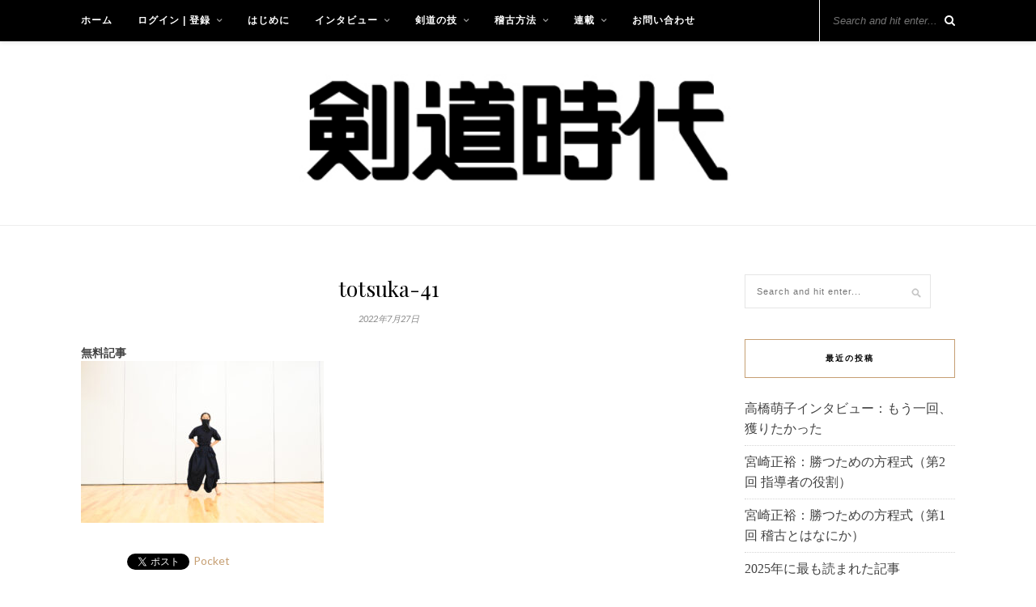

--- FILE ---
content_type: text/html; charset=UTF-8
request_url: https://kendojidai.net/totsuka-41/
body_size: 12996
content:

	<!DOCTYPE html>
<html lang="ja"
	prefix="og: https://ogp.me/ns#" >
<head>
<script async src="https://pagead2.googlesyndication.com/pagead/js/adsbygoogle.js?client=ca-pub-9620471781338992"
     crossorigin="anonymous"></script>
	<meta charset="UTF-8">
	<meta http-equiv="X-UA-Compatible" content="IE=edge">
	<meta name="viewport" content="width=device-width, initial-scale=1">

	<link rel="profile" href="https://gmpg.org/xfn/11" />
	
	<link rel="alternate" type="application/rss+xml" title="剣道時代インターナショナル RSS Feed" href="https://kendojidai.net/feed/" />
	<link rel="alternate" type="application/atom+xml" title="剣道時代インターナショナル Atom Feed" href="https://kendojidai.net/feed/atom/" />
	<link rel="pingback" href="https://kendojidai.net/xmlrpc.php" />
	
	<title>totsuka-41 | 剣道時代インターナショナル</title>
	<style>img:is([sizes="auto" i], [sizes^="auto," i]) { contain-intrinsic-size: 3000px 1500px }</style>
	
		<!-- All in One SEO 4.0.18 -->
		<meta property="og:site_name" content="剣道時代" />
		<meta property="og:type" content="article" />
		<meta property="og:title" content="totsuka-41 | 剣道時代インターナショナル" />
		<meta property="article:published_time" content="2022-07-26T17:01:33Z" />
		<meta property="article:modified_time" content="2022-07-26T17:01:33Z" />
		<meta property="twitter:card" content="summary_large_image" />
		<meta property="twitter:domain" content="kendojidai.net" />
		<meta property="twitter:title" content="totsuka-41 | 剣道時代インターナショナル" />
		<script type="application/ld+json" class="aioseo-schema">
			{"@context":"https:\/\/schema.org","@graph":[{"@type":"WebSite","@id":"https:\/\/kendojidai.net\/#website","url":"https:\/\/kendojidai.net\/","name":"\u5263\u9053\u6642\u4ee3\u30a4\u30f3\u30bf\u30fc\u30ca\u30b7\u30e7\u30ca\u30eb","description":"\u5263\u9053\u5c02\u9580\u8a8c\u306e\u30d1\u30a4\u30aa\u30cb\u30a2","publisher":{"@id":"https:\/\/kendojidai.net\/#organization"}},{"@type":"Organization","@id":"https:\/\/kendojidai.net\/#organization","name":"\u5263\u9053\u6642\u4ee3\u30a4\u30f3\u30bf\u30fc\u30ca\u30b7\u30e7\u30ca\u30eb","url":"https:\/\/kendojidai.net\/"},{"@type":"BreadcrumbList","@id":"https:\/\/kendojidai.net\/totsuka-41\/#breadcrumblist","itemListElement":[{"@type":"ListItem","@id":"https:\/\/kendojidai.net\/#listItem","position":"1","item":{"@id":"https:\/\/kendojidai.net\/#item","name":"\u30db\u30fc\u30e0","description":"\u5263\u9053\u6642\u4ee3\u306f1974\u5e74\uff08\u662d\u548c49\u5e74\uff09\u306b\u5275\u520a\u3057\u305f\u65e5\u672c\u306e\u5263\u9053\u5c02\u9580\u96d1\u8a8c\u3067\u3059\u3002 \u56fd\u5185\u5916\u306e\u5263\u9053\u611b\u597d\u5bb6\u306b\u5411\u3051\u3066\u3001\u5263\u9053\u306e\u6280\u8853\u3001\u4e00\u6d41\u9078\u624b\u3078\u306e\u30a4\u30f3\u30bf\u30d3\u30e5\u30fc\u3001\u8457\u540d\u306a\u5148\u751f\u65b9\u3078\u306e\u30a4\u30f3\u30bf\u30d3\u30e5\u30fc\u3084\u30b3\u30e9\u30e0\u306a\u3069\u3001\u5263\u9053\u306b\u95a2\u3059\u308b\u3042\u3089\u3086\u308b\u60c5\u5831\u3092\u767a\u4fe1\u3057\u3066\u3044\u307e\u3059\u3002","url":"https:\/\/kendojidai.net\/"},"nextItem":"https:\/\/kendojidai.net\/totsuka-41\/#listItem"},{"@type":"ListItem","@id":"https:\/\/kendojidai.net\/totsuka-41\/#listItem","position":"2","item":{"@id":"https:\/\/kendojidai.net\/totsuka-41\/#item","name":"totsuka-41","url":"https:\/\/kendojidai.net\/totsuka-41\/"},"previousItem":"https:\/\/kendojidai.net\/#listItem"}]},{"@type":"Person","@id":"https:\/\/kendojidai.net\/author\/kendojidai-jp\/#author","url":"https:\/\/kendojidai.net\/author\/kendojidai-jp\/","name":"\u5263\u9053\u6642\u4ee3 \u7de8\u96c6\u90e8","image":{"@type":"ImageObject","@id":"https:\/\/kendojidai.net\/totsuka-41\/#authorImage","url":"https:\/\/secure.gravatar.com\/avatar\/f063173b1c1101a55d00c6587b54210de9f8f34088f83c57dd0b4b81f9069a07?s=96&d=mm&r=g","width":"96","height":"96","caption":"\u5263\u9053\u6642\u4ee3 \u7de8\u96c6\u90e8"}},{"@type":"ItemPage","@id":"https:\/\/kendojidai.net\/totsuka-41\/#itempage","url":"https:\/\/kendojidai.net\/totsuka-41\/","name":"totsuka-41 | \u5263\u9053\u6642\u4ee3\u30a4\u30f3\u30bf\u30fc\u30ca\u30b7\u30e7\u30ca\u30eb","inLanguage":"ja","isPartOf":{"@id":"https:\/\/kendojidai.net\/#website"},"breadcrumb":{"@id":"https:\/\/kendojidai.net\/totsuka-41\/#breadcrumblist"},"author":"https:\/\/kendojidai.net\/totsuka-41\/#author","creator":"https:\/\/kendojidai.net\/totsuka-41\/#author","datePublished":"2022-07-26T17:01:33+09:00","dateModified":"2022-07-26T17:01:33+09:00"}]}
		</script>
		<script type="text/javascript" >
			window.ga=window.ga||function(){(ga.q=ga.q||[]).push(arguments)};ga.l=+new Date;
			ga('create', "UA-150382978-1", 'auto');
			ga('send', 'pageview');
		</script>
		<script async src="https://www.google-analytics.com/analytics.js"></script>
		<!-- All in One SEO -->

<link rel='dns-prefetch' href='//webfonts.xserver.jp' />
<link rel='dns-prefetch' href='//fonts.googleapis.com' />
<link rel="alternate" type="application/rss+xml" title="剣道時代インターナショナル &raquo; フィード" href="https://kendojidai.net/feed/" />
<link rel="alternate" type="application/rss+xml" title="剣道時代インターナショナル &raquo; コメントフィード" href="https://kendojidai.net/comments/feed/" />
<link rel="alternate" type="application/rss+xml" title="剣道時代インターナショナル &raquo; totsuka-41 のコメントのフィード" href="https://kendojidai.net/feed/?attachment_id=4608" />
<script type="text/javascript">
/* <![CDATA[ */
window._wpemojiSettings = {"baseUrl":"https:\/\/s.w.org\/images\/core\/emoji\/16.0.1\/72x72\/","ext":".png","svgUrl":"https:\/\/s.w.org\/images\/core\/emoji\/16.0.1\/svg\/","svgExt":".svg","source":{"concatemoji":"https:\/\/kendojidai.net\/wp-includes\/js\/wp-emoji-release.min.js?ver=6.8.3"}};
/*! This file is auto-generated */
!function(s,n){var o,i,e;function c(e){try{var t={supportTests:e,timestamp:(new Date).valueOf()};sessionStorage.setItem(o,JSON.stringify(t))}catch(e){}}function p(e,t,n){e.clearRect(0,0,e.canvas.width,e.canvas.height),e.fillText(t,0,0);var t=new Uint32Array(e.getImageData(0,0,e.canvas.width,e.canvas.height).data),a=(e.clearRect(0,0,e.canvas.width,e.canvas.height),e.fillText(n,0,0),new Uint32Array(e.getImageData(0,0,e.canvas.width,e.canvas.height).data));return t.every(function(e,t){return e===a[t]})}function u(e,t){e.clearRect(0,0,e.canvas.width,e.canvas.height),e.fillText(t,0,0);for(var n=e.getImageData(16,16,1,1),a=0;a<n.data.length;a++)if(0!==n.data[a])return!1;return!0}function f(e,t,n,a){switch(t){case"flag":return n(e,"\ud83c\udff3\ufe0f\u200d\u26a7\ufe0f","\ud83c\udff3\ufe0f\u200b\u26a7\ufe0f")?!1:!n(e,"\ud83c\udde8\ud83c\uddf6","\ud83c\udde8\u200b\ud83c\uddf6")&&!n(e,"\ud83c\udff4\udb40\udc67\udb40\udc62\udb40\udc65\udb40\udc6e\udb40\udc67\udb40\udc7f","\ud83c\udff4\u200b\udb40\udc67\u200b\udb40\udc62\u200b\udb40\udc65\u200b\udb40\udc6e\u200b\udb40\udc67\u200b\udb40\udc7f");case"emoji":return!a(e,"\ud83e\udedf")}return!1}function g(e,t,n,a){var r="undefined"!=typeof WorkerGlobalScope&&self instanceof WorkerGlobalScope?new OffscreenCanvas(300,150):s.createElement("canvas"),o=r.getContext("2d",{willReadFrequently:!0}),i=(o.textBaseline="top",o.font="600 32px Arial",{});return e.forEach(function(e){i[e]=t(o,e,n,a)}),i}function t(e){var t=s.createElement("script");t.src=e,t.defer=!0,s.head.appendChild(t)}"undefined"!=typeof Promise&&(o="wpEmojiSettingsSupports",i=["flag","emoji"],n.supports={everything:!0,everythingExceptFlag:!0},e=new Promise(function(e){s.addEventListener("DOMContentLoaded",e,{once:!0})}),new Promise(function(t){var n=function(){try{var e=JSON.parse(sessionStorage.getItem(o));if("object"==typeof e&&"number"==typeof e.timestamp&&(new Date).valueOf()<e.timestamp+604800&&"object"==typeof e.supportTests)return e.supportTests}catch(e){}return null}();if(!n){if("undefined"!=typeof Worker&&"undefined"!=typeof OffscreenCanvas&&"undefined"!=typeof URL&&URL.createObjectURL&&"undefined"!=typeof Blob)try{var e="postMessage("+g.toString()+"("+[JSON.stringify(i),f.toString(),p.toString(),u.toString()].join(",")+"));",a=new Blob([e],{type:"text/javascript"}),r=new Worker(URL.createObjectURL(a),{name:"wpTestEmojiSupports"});return void(r.onmessage=function(e){c(n=e.data),r.terminate(),t(n)})}catch(e){}c(n=g(i,f,p,u))}t(n)}).then(function(e){for(var t in e)n.supports[t]=e[t],n.supports.everything=n.supports.everything&&n.supports[t],"flag"!==t&&(n.supports.everythingExceptFlag=n.supports.everythingExceptFlag&&n.supports[t]);n.supports.everythingExceptFlag=n.supports.everythingExceptFlag&&!n.supports.flag,n.DOMReady=!1,n.readyCallback=function(){n.DOMReady=!0}}).then(function(){return e}).then(function(){var e;n.supports.everything||(n.readyCallback(),(e=n.source||{}).concatemoji?t(e.concatemoji):e.wpemoji&&e.twemoji&&(t(e.twemoji),t(e.wpemoji)))}))}((window,document),window._wpemojiSettings);
/* ]]> */
</script>
<style id='wp-emoji-styles-inline-css' type='text/css'>

	img.wp-smiley, img.emoji {
		display: inline !important;
		border: none !important;
		box-shadow: none !important;
		height: 1em !important;
		width: 1em !important;
		margin: 0 0.07em !important;
		vertical-align: -0.1em !important;
		background: none !important;
		padding: 0 !important;
	}
</style>
<link rel='stylesheet' id='wp-block-library-css' href='https://c0.wp.com/c/6.8.3/wp-includes/css/dist/block-library/style.min.css' type='text/css' media='all' />
<style id='wp-block-library-inline-css' type='text/css'>
.has-text-align-justify{text-align:justify;}
</style>
<style id='classic-theme-styles-inline-css' type='text/css'>
/*! This file is auto-generated */
.wp-block-button__link{color:#fff;background-color:#32373c;border-radius:9999px;box-shadow:none;text-decoration:none;padding:calc(.667em + 2px) calc(1.333em + 2px);font-size:1.125em}.wp-block-file__button{background:#32373c;color:#fff;text-decoration:none}
</style>
<style id='global-styles-inline-css' type='text/css'>
:root{--wp--preset--aspect-ratio--square: 1;--wp--preset--aspect-ratio--4-3: 4/3;--wp--preset--aspect-ratio--3-4: 3/4;--wp--preset--aspect-ratio--3-2: 3/2;--wp--preset--aspect-ratio--2-3: 2/3;--wp--preset--aspect-ratio--16-9: 16/9;--wp--preset--aspect-ratio--9-16: 9/16;--wp--preset--color--black: #000000;--wp--preset--color--cyan-bluish-gray: #abb8c3;--wp--preset--color--white: #ffffff;--wp--preset--color--pale-pink: #f78da7;--wp--preset--color--vivid-red: #cf2e2e;--wp--preset--color--luminous-vivid-orange: #ff6900;--wp--preset--color--luminous-vivid-amber: #fcb900;--wp--preset--color--light-green-cyan: #7bdcb5;--wp--preset--color--vivid-green-cyan: #00d084;--wp--preset--color--pale-cyan-blue: #8ed1fc;--wp--preset--color--vivid-cyan-blue: #0693e3;--wp--preset--color--vivid-purple: #9b51e0;--wp--preset--gradient--vivid-cyan-blue-to-vivid-purple: linear-gradient(135deg,rgba(6,147,227,1) 0%,rgb(155,81,224) 100%);--wp--preset--gradient--light-green-cyan-to-vivid-green-cyan: linear-gradient(135deg,rgb(122,220,180) 0%,rgb(0,208,130) 100%);--wp--preset--gradient--luminous-vivid-amber-to-luminous-vivid-orange: linear-gradient(135deg,rgba(252,185,0,1) 0%,rgba(255,105,0,1) 100%);--wp--preset--gradient--luminous-vivid-orange-to-vivid-red: linear-gradient(135deg,rgba(255,105,0,1) 0%,rgb(207,46,46) 100%);--wp--preset--gradient--very-light-gray-to-cyan-bluish-gray: linear-gradient(135deg,rgb(238,238,238) 0%,rgb(169,184,195) 100%);--wp--preset--gradient--cool-to-warm-spectrum: linear-gradient(135deg,rgb(74,234,220) 0%,rgb(151,120,209) 20%,rgb(207,42,186) 40%,rgb(238,44,130) 60%,rgb(251,105,98) 80%,rgb(254,248,76) 100%);--wp--preset--gradient--blush-light-purple: linear-gradient(135deg,rgb(255,206,236) 0%,rgb(152,150,240) 100%);--wp--preset--gradient--blush-bordeaux: linear-gradient(135deg,rgb(254,205,165) 0%,rgb(254,45,45) 50%,rgb(107,0,62) 100%);--wp--preset--gradient--luminous-dusk: linear-gradient(135deg,rgb(255,203,112) 0%,rgb(199,81,192) 50%,rgb(65,88,208) 100%);--wp--preset--gradient--pale-ocean: linear-gradient(135deg,rgb(255,245,203) 0%,rgb(182,227,212) 50%,rgb(51,167,181) 100%);--wp--preset--gradient--electric-grass: linear-gradient(135deg,rgb(202,248,128) 0%,rgb(113,206,126) 100%);--wp--preset--gradient--midnight: linear-gradient(135deg,rgb(2,3,129) 0%,rgb(40,116,252) 100%);--wp--preset--font-size--small: 13px;--wp--preset--font-size--medium: 20px;--wp--preset--font-size--large: 36px;--wp--preset--font-size--x-large: 42px;--wp--preset--spacing--20: 0.44rem;--wp--preset--spacing--30: 0.67rem;--wp--preset--spacing--40: 1rem;--wp--preset--spacing--50: 1.5rem;--wp--preset--spacing--60: 2.25rem;--wp--preset--spacing--70: 3.38rem;--wp--preset--spacing--80: 5.06rem;--wp--preset--shadow--natural: 6px 6px 9px rgba(0, 0, 0, 0.2);--wp--preset--shadow--deep: 12px 12px 50px rgba(0, 0, 0, 0.4);--wp--preset--shadow--sharp: 6px 6px 0px rgba(0, 0, 0, 0.2);--wp--preset--shadow--outlined: 6px 6px 0px -3px rgba(255, 255, 255, 1), 6px 6px rgba(0, 0, 0, 1);--wp--preset--shadow--crisp: 6px 6px 0px rgba(0, 0, 0, 1);}:where(.is-layout-flex){gap: 0.5em;}:where(.is-layout-grid){gap: 0.5em;}body .is-layout-flex{display: flex;}.is-layout-flex{flex-wrap: wrap;align-items: center;}.is-layout-flex > :is(*, div){margin: 0;}body .is-layout-grid{display: grid;}.is-layout-grid > :is(*, div){margin: 0;}:where(.wp-block-columns.is-layout-flex){gap: 2em;}:where(.wp-block-columns.is-layout-grid){gap: 2em;}:where(.wp-block-post-template.is-layout-flex){gap: 1.25em;}:where(.wp-block-post-template.is-layout-grid){gap: 1.25em;}.has-black-color{color: var(--wp--preset--color--black) !important;}.has-cyan-bluish-gray-color{color: var(--wp--preset--color--cyan-bluish-gray) !important;}.has-white-color{color: var(--wp--preset--color--white) !important;}.has-pale-pink-color{color: var(--wp--preset--color--pale-pink) !important;}.has-vivid-red-color{color: var(--wp--preset--color--vivid-red) !important;}.has-luminous-vivid-orange-color{color: var(--wp--preset--color--luminous-vivid-orange) !important;}.has-luminous-vivid-amber-color{color: var(--wp--preset--color--luminous-vivid-amber) !important;}.has-light-green-cyan-color{color: var(--wp--preset--color--light-green-cyan) !important;}.has-vivid-green-cyan-color{color: var(--wp--preset--color--vivid-green-cyan) !important;}.has-pale-cyan-blue-color{color: var(--wp--preset--color--pale-cyan-blue) !important;}.has-vivid-cyan-blue-color{color: var(--wp--preset--color--vivid-cyan-blue) !important;}.has-vivid-purple-color{color: var(--wp--preset--color--vivid-purple) !important;}.has-black-background-color{background-color: var(--wp--preset--color--black) !important;}.has-cyan-bluish-gray-background-color{background-color: var(--wp--preset--color--cyan-bluish-gray) !important;}.has-white-background-color{background-color: var(--wp--preset--color--white) !important;}.has-pale-pink-background-color{background-color: var(--wp--preset--color--pale-pink) !important;}.has-vivid-red-background-color{background-color: var(--wp--preset--color--vivid-red) !important;}.has-luminous-vivid-orange-background-color{background-color: var(--wp--preset--color--luminous-vivid-orange) !important;}.has-luminous-vivid-amber-background-color{background-color: var(--wp--preset--color--luminous-vivid-amber) !important;}.has-light-green-cyan-background-color{background-color: var(--wp--preset--color--light-green-cyan) !important;}.has-vivid-green-cyan-background-color{background-color: var(--wp--preset--color--vivid-green-cyan) !important;}.has-pale-cyan-blue-background-color{background-color: var(--wp--preset--color--pale-cyan-blue) !important;}.has-vivid-cyan-blue-background-color{background-color: var(--wp--preset--color--vivid-cyan-blue) !important;}.has-vivid-purple-background-color{background-color: var(--wp--preset--color--vivid-purple) !important;}.has-black-border-color{border-color: var(--wp--preset--color--black) !important;}.has-cyan-bluish-gray-border-color{border-color: var(--wp--preset--color--cyan-bluish-gray) !important;}.has-white-border-color{border-color: var(--wp--preset--color--white) !important;}.has-pale-pink-border-color{border-color: var(--wp--preset--color--pale-pink) !important;}.has-vivid-red-border-color{border-color: var(--wp--preset--color--vivid-red) !important;}.has-luminous-vivid-orange-border-color{border-color: var(--wp--preset--color--luminous-vivid-orange) !important;}.has-luminous-vivid-amber-border-color{border-color: var(--wp--preset--color--luminous-vivid-amber) !important;}.has-light-green-cyan-border-color{border-color: var(--wp--preset--color--light-green-cyan) !important;}.has-vivid-green-cyan-border-color{border-color: var(--wp--preset--color--vivid-green-cyan) !important;}.has-pale-cyan-blue-border-color{border-color: var(--wp--preset--color--pale-cyan-blue) !important;}.has-vivid-cyan-blue-border-color{border-color: var(--wp--preset--color--vivid-cyan-blue) !important;}.has-vivid-purple-border-color{border-color: var(--wp--preset--color--vivid-purple) !important;}.has-vivid-cyan-blue-to-vivid-purple-gradient-background{background: var(--wp--preset--gradient--vivid-cyan-blue-to-vivid-purple) !important;}.has-light-green-cyan-to-vivid-green-cyan-gradient-background{background: var(--wp--preset--gradient--light-green-cyan-to-vivid-green-cyan) !important;}.has-luminous-vivid-amber-to-luminous-vivid-orange-gradient-background{background: var(--wp--preset--gradient--luminous-vivid-amber-to-luminous-vivid-orange) !important;}.has-luminous-vivid-orange-to-vivid-red-gradient-background{background: var(--wp--preset--gradient--luminous-vivid-orange-to-vivid-red) !important;}.has-very-light-gray-to-cyan-bluish-gray-gradient-background{background: var(--wp--preset--gradient--very-light-gray-to-cyan-bluish-gray) !important;}.has-cool-to-warm-spectrum-gradient-background{background: var(--wp--preset--gradient--cool-to-warm-spectrum) !important;}.has-blush-light-purple-gradient-background{background: var(--wp--preset--gradient--blush-light-purple) !important;}.has-blush-bordeaux-gradient-background{background: var(--wp--preset--gradient--blush-bordeaux) !important;}.has-luminous-dusk-gradient-background{background: var(--wp--preset--gradient--luminous-dusk) !important;}.has-pale-ocean-gradient-background{background: var(--wp--preset--gradient--pale-ocean) !important;}.has-electric-grass-gradient-background{background: var(--wp--preset--gradient--electric-grass) !important;}.has-midnight-gradient-background{background: var(--wp--preset--gradient--midnight) !important;}.has-small-font-size{font-size: var(--wp--preset--font-size--small) !important;}.has-medium-font-size{font-size: var(--wp--preset--font-size--medium) !important;}.has-large-font-size{font-size: var(--wp--preset--font-size--large) !important;}.has-x-large-font-size{font-size: var(--wp--preset--font-size--x-large) !important;}
:where(.wp-block-post-template.is-layout-flex){gap: 1.25em;}:where(.wp-block-post-template.is-layout-grid){gap: 1.25em;}
:where(.wp-block-columns.is-layout-flex){gap: 2em;}:where(.wp-block-columns.is-layout-grid){gap: 2em;}
:root :where(.wp-block-pullquote){font-size: 1.5em;line-height: 1.6;}
</style>
<link rel='stylesheet' id='swpm.common-css' href='https://kendojidai.net/wp-content/plugins/simple-membership/css/swpm.common.css?ver=6.8.3' type='text/css' media='all' />
<link rel='stylesheet' id='ez-icomoon-css' href='https://kendojidai.net/wp-content/plugins/easy-table-of-contents/vendor/icomoon/style.min.css?ver=2.0.11' type='text/css' media='all' />
<link rel='stylesheet' id='ez-toc-css' href='https://kendojidai.net/wp-content/plugins/easy-table-of-contents/assets/css/screen.min.css?ver=2.0.11' type='text/css' media='all' />
<style id='ez-toc-inline-css' type='text/css'>
div#ez-toc-container p.ez-toc-title {font-size: 120%;}div#ez-toc-container p.ez-toc-title {font-weight: 500;}div#ez-toc-container ul li {font-size: 95%;}
</style>
<link rel='stylesheet' id='solopine_style-css' href='https://kendojidai.net/wp-content/themes/rosemary/style.css?ver=1.6' type='text/css' media='all' />
<style id='solopine_style-inline-css' type='text/css'>
#logo { padding-top: 40px; }#top-bar, .slicknav_menu { background: #000000; }#nav-wrapper .menu li a { color: #ffffff; }#top-search i{ color: #ffffff; }#top-search { border-color: #ffffff; }
</style>
<link rel='stylesheet' id='fontawesome-css' href='https://kendojidai.net/wp-content/themes/rosemary/css/font-awesome.min.css?ver=6.8.3' type='text/css' media='all' />
<link rel='stylesheet' id='solopine_responsive-css' href='https://kendojidai.net/wp-content/themes/rosemary/css/responsive.css?ver=1.6' type='text/css' media='all' />
<link rel='stylesheet' id='solopine_fonts-css' href='https://fonts.googleapis.com/css?family=Lato%3A400%2C700%2C400italic%2C700italic%26subset%3Dlatin%2Clatin-ext%7CPlayfair+Display%3A400%2C700%2C400italic%2C700italic%26subset%3Dlatin%2Clatin-ext&#038;ver=1.6' type='text/css' media='all' />
<link rel='stylesheet' id='jetpack_css-css' href='https://c0.wp.com/p/jetpack/8.5.3/css/jetpack.css' type='text/css' media='all' />
<script type="text/javascript" src="https://c0.wp.com/c/6.8.3/wp-includes/js/jquery/jquery.min.js" id="jquery-core-js"></script>
<script type="text/javascript" src="https://c0.wp.com/c/6.8.3/wp-includes/js/jquery/jquery-migrate.min.js" id="jquery-migrate-js"></script>
<script type="text/javascript" src="//webfonts.xserver.jp/js/xserver.js?ver=1.2.1" id="typesquare_std-js"></script>
<link rel="https://api.w.org/" href="https://kendojidai.net/wp-json/" /><link rel="alternate" title="JSON" type="application/json" href="https://kendojidai.net/wp-json/wp/v2/media/4608" /><link rel="EditURI" type="application/rsd+xml" title="RSD" href="https://kendojidai.net/xmlrpc.php?rsd" />
<meta name="generator" content="WordPress 6.8.3" />
<link rel='shortlink' href='https://kendojidai.net/?p=4608' />
<link rel="alternate" title="oEmbed (JSON)" type="application/json+oembed" href="https://kendojidai.net/wp-json/oembed/1.0/embed?url=https%3A%2F%2Fkendojidai.net%2Ftotsuka-41%2F" />
<link rel="alternate" title="oEmbed (XML)" type="text/xml+oembed" href="https://kendojidai.net/wp-json/oembed/1.0/embed?url=https%3A%2F%2Fkendojidai.net%2Ftotsuka-41%2F&#038;format=xml" />

<link rel='dns-prefetch' href='//c0.wp.com'/>
<link rel='dns-prefetch' href='//widgets.wp.com'/>
<link rel='dns-prefetch' href='//s0.wp.com'/>
<link rel='dns-prefetch' href='//0.gravatar.com'/>
<link rel='dns-prefetch' href='//1.gravatar.com'/>
<link rel='dns-prefetch' href='//2.gravatar.com'/>
<style type='text/css'>img#wpstats{display:none}</style>
<!-- BEGIN: WP Social Bookmarking Light HEAD -->


<script>
    (function (d, s, id) {
        var js, fjs = d.getElementsByTagName(s)[0];
        if (d.getElementById(id)) return;
        js = d.createElement(s);
        js.id = id;
        js.src = "//connect.facebook.net/en_US/sdk.js#xfbml=1&version=v2.7";
        fjs.parentNode.insertBefore(js, fjs);
    }(document, 'script', 'facebook-jssdk'));
</script>

<style type="text/css">
    .wp_social_bookmarking_light{
    border: 0 !important;
    padding: 10px 0 20px 0 !important;
    margin: 0 !important;
}
.wp_social_bookmarking_light div{
    float: left !important;
    border: 0 !important;
    padding: 0 !important;
    margin: 0 5px 0px 0 !important;
    min-height: 30px !important;
    line-height: 18px !important;
    text-indent: 0 !important;
}
.wp_social_bookmarking_light img{
    border: 0 !important;
    padding: 0;
    margin: 0;
    vertical-align: top !important;
}
.wp_social_bookmarking_light_clear{
    clear: both !important;
}
#fb-root{
    display: none;
}
.wsbl_facebook_like iframe{
    max-width: none !important;
}
.wsbl_pinterest a{
    border: 0px !important;
}
</style>
<!-- END: WP Social Bookmarking Light HEAD -->
		<style type="text/css" id="wp-custom-css">
			

table {
  margin: 20px auto;
}
.tbl-r02 th {
  background: #000000;
  border: solid 1px #ccc;
  color: #fff;
  padding: 10px;
}
.tbl-r02 td {
　border: solid 1px #ccc;
  padding: 10px;
}
 
@media screen and (max-width: 640px) {
  .last td:last-child {
    border-bottom: solid 1px #ccc;
    width: 100%;
  }
  .tbl-r02 {
    width: 80%;
  }
  .tbl-r02 th,
  .tbl-r02 td {
　　border-bottom: none;
    display: block;
    width: 100%;
  }
}

.cal_wrapper {
max-width: 960px;
min-width: 300px;
margin: 2.0833% auto;
}

.googlecal {
position: relative;
padding-bottom: 100%;
height: 0;
}

.googlecal iframe {
position: absolute;
top: 0;
left: 0;
width: 100% !important;
height: 100% !important;
}

@media only screen and (min-width: 768px) {
.googlecal { padding-bottom: 75%; }
}

p {
line-height:1.8em;
    font-size: 12pt;
    font-family: "Lato", "ヒラギノ角ゴシック Pro", "Hiragino Kaku Gothic Pro", "メイリオ", Meiryo, Osaka, "ＭＳ Ｐゴシック", "MS PGothic", sans-serif;
}
li {line-height:1.6em;
    font-size: 12pt;
    font-family: georgia, palatino, serif;
}

#nav-wrapper .menu li a {
font-size: 12px;
font-weight:bold;
font-family: montserrat,sans-serif;
}

h3 {
    border-bottom: double #ddd;
    border-bottom-width: initial;
    border-bottom-style: double;
    border-bottom-color: rgb(221, 221, 221);
}

.feat-overlay {
	background:rgba(255,255,255,1);
	opacity: 0.80;
	position:relative;
	height:100%;
	width:100%;
	display:table;
	vertical-align:middle;
	text-align:center;
	-moz-box-sizing: border-box;
	-webkit-box-sizing: border-box;
	box-sizing: border-box;
	overflow:hidden;
	-webkit-box-shadow: 0 8px 6px -6px rgba(0,0,0,.25);
	-moz-box-shadow: 0 8px 6px -6px rgba(0,0,0,.25);
	box-shadow: 0 8px 6px -6px rgba(0,0,0,.25);
}
.slicknav_menu .slicknav_icon-bar { background-color:#ffffff; }
		
#logo img {
    width:50% !important;
}


.tbl-r05 td:first-child {
  background:#e5e5e5;
}
.tbl-r05 td {
  font-size: 16px!important;
 line-height: 1.5em!important;
}
 
@media screen and (max-width: 640px) {
  .tbl-r05 {
    width: 85% !important;
  }
  .tbl-r05 .thead {
    display: none;
  }
  .tbl-r05 tr {
    width: 100%;
font-size: 15px !important;
    line-height: 1.6em !important;
  }
  .tbl-r05 td {
    display: block;
    text-align: right;
    width: 100%;
  }
  .tbl-r05 td:first-child {
    background: #e5e5e5;
    color: #000;
    font-weight: bold;
    text-align: center;
  }
  .tbl-r05 td:before {
    content: attr(data-label);
    float: left;
    font-weight: bold;
    margin-right: 10px;
  }
}		</style>
			
</head>

<body data-rsssl=1 class="attachment wp-singular attachment-template-default single single-attachment postid-4608 attachmentid-4608 attachment-jpeg wp-theme-rosemary">

	<div id="top-bar">
	
		<div class="container">
			
			<div id="nav-wrapper">
				<ul id="menu-menu-1" class="menu"><li id="menu-item-73" class="menu-item menu-item-type-custom menu-item-object-custom menu-item-home menu-item-73"><a href="https://kendojidai.net/">ホーム</a></li>
<li id="menu-item-454" class="menu-item menu-item-type-post_type menu-item-object-page menu-item-has-children menu-item-454"><a href="https://kendojidai.net/menba-register/">ログイン | 登録</a>
<ul class="sub-menu">
	<li id="menu-item-455" class="menu-item menu-item-type-post_type menu-item-object-page menu-item-455"><a href="https://kendojidai.net/menba-login/">会員ログイン</a></li>
	<li id="menu-item-456" class="menu-item menu-item-type-post_type menu-item-object-page menu-item-456"><a href="https://kendojidai.net/menba-register/">有料会員登録</a></li>
	<li id="menu-item-457" class="menu-item menu-item-type-post_type menu-item-object-page menu-item-457"><a href="https://kendojidai.net/menba-password-lost/">パスワードを忘れたら</a></li>
</ul>
</li>
<li id="menu-item-123" class="menu-item menu-item-type-post_type menu-item-object-page menu-item-123"><a href="https://kendojidai.net/about/">はじめに</a></li>
<li id="menu-item-80" class="menu-item menu-item-type-taxonomy menu-item-object-category menu-item-has-children menu-item-80"><a href="https://kendojidai.net/category/interview/">インタビュー</a>
<ul class="sub-menu">
	<li id="menu-item-1326" class="menu-item menu-item-type-taxonomy menu-item-object-category menu-item-1326"><a href="https://kendojidai.net/category/interview/%e5%85%a8%e6%97%a5%e6%9c%ac%e5%89%a3%e9%81%93%e9%81%b8%e6%89%8b%e6%a8%a9%e5%a4%a7%e4%bc%9a/">全日本剣道選手権大会</a></li>
	<li id="menu-item-463" class="menu-item menu-item-type-taxonomy menu-item-object-category menu-item-463"><a href="https://kendojidai.net/category/interview/%e5%ae%9f%e6%a5%ad%e5%9b%a3%e5%89%a3%e9%81%93/">実業団剣道</a></li>
	<li id="menu-item-1327" class="menu-item menu-item-type-taxonomy menu-item-object-category menu-item-1327"><a href="https://kendojidai.net/category/interview/%e5%a4%a7%e5%ad%a6%e5%89%a3%e9%81%93-interview/">大学剣道</a></li>
</ul>
</li>
<li id="menu-item-122" class="menu-item menu-item-type-taxonomy menu-item-object-category menu-item-has-children menu-item-122"><a href="https://kendojidai.net/category/technique/">剣道の技</a>
<ul class="sub-menu">
	<li id="menu-item-1323" class="menu-item menu-item-type-taxonomy menu-item-object-category menu-item-1323"><a href="https://kendojidai.net/category/technique/%e6%a7%8b%e3%81%88/">構え</a></li>
	<li id="menu-item-1324" class="menu-item menu-item-type-taxonomy menu-item-object-category menu-item-1324"><a href="https://kendojidai.net/category/technique/%e6%ba%9c%e3%82%81/">溜め</a></li>
	<li id="menu-item-1325" class="menu-item menu-item-type-taxonomy menu-item-object-category menu-item-1325"><a href="https://kendojidai.net/category/technique/%e8%b6%b3%e3%81%a8%e6%9c%89%e5%8a%b9%e6%89%93%e7%aa%81/">足と有効打突</a></li>
	<li id="menu-item-497" class="menu-item menu-item-type-taxonomy menu-item-object-category menu-item-497"><a href="https://kendojidai.net/category/technique/%e9%9d%a2/">面</a></li>
	<li id="menu-item-498" class="menu-item menu-item-type-taxonomy menu-item-object-category menu-item-498"><a href="https://kendojidai.net/category/technique/%e5%b0%8f%e6%89%8b/">小手</a></li>
</ul>
</li>
<li id="menu-item-493" class="menu-item menu-item-type-taxonomy menu-item-object-category menu-item-has-children menu-item-493"><a href="https://kendojidai.net/category/keiko/">稽古方法</a>
<ul class="sub-menu">
	<li id="menu-item-1321" class="menu-item menu-item-type-taxonomy menu-item-object-category menu-item-1321"><a href="https://kendojidai.net/category/keiko/kendo-at-home/">自宅稽古</a></li>
	<li id="menu-item-1320" class="menu-item menu-item-type-taxonomy menu-item-object-category menu-item-1320"><a href="https://kendojidai.net/category/keiko/%e7%b4%a0%e6%8c%af%e3%82%8a/">素振り</a></li>
	<li id="menu-item-1319" class="menu-item menu-item-type-taxonomy menu-item-object-category menu-item-1319"><a href="https://kendojidai.net/category/keiko/%e3%83%88%e3%83%ac%e3%83%bc%e3%83%8b%e3%83%b3%e3%82%b0/">トレーニング</a></li>
	<li id="menu-item-495" class="menu-item menu-item-type-taxonomy menu-item-object-category menu-item-495"><a href="https://kendojidai.net/category/keiko/%e5%a4%a7%e5%ad%a6%e5%89%a3%e9%81%93/">大学剣道</a></li>
	<li id="menu-item-1322" class="menu-item menu-item-type-taxonomy menu-item-object-category menu-item-1322"><a href="https://kendojidai.net/category/keiko/%e9%ab%98%e6%a0%a1%e5%89%a3%e9%81%93/">高校剣道</a></li>
</ul>
</li>
<li id="menu-item-1328" class="menu-item menu-item-type-taxonomy menu-item-object-category menu-item-has-children menu-item-1328"><a href="https://kendojidai.net/category/%e9%80%a3%e8%bc%89/">連載</a>
<ul class="sub-menu">
	<li id="menu-item-1330" class="menu-item menu-item-type-taxonomy menu-item-object-category menu-item-1330"><a href="https://kendojidai.net/category/%e9%80%a3%e8%bc%89/%e9%a6%99%e7%94%b0%e9%83%a1%e7%a7%80%e3%81%ae%e5%89%a3%e9%81%93%e6%8e%88%e6%a5%ad/">香田郡秀の剣道授業</a></li>
	<li id="menu-item-1331" class="menu-item menu-item-type-taxonomy menu-item-object-category menu-item-1331"><a href="https://kendojidai.net/category/%e9%80%a3%e8%bc%89/%e5%b2%a9%e7%ab%8b%e4%b8%89%e9%83%8e%ef%bc%9a%e6%9d%be%e9%a2%a8%e9%a4%a8%e5%a5%a5%e4%bc%9d/">岩立三郎：松風館奥伝</a></li>
	<li id="menu-item-1332" class="menu-item menu-item-type-taxonomy menu-item-object-category menu-item-1332"><a href="https://kendojidai.net/category/%e9%80%a3%e8%bc%89/%e8%87%aa%e5%88%86%e3%81%a7%e4%bd%9c%e3%82%8b%e9%81%93/">自分で作る道</a></li>
	<li id="menu-item-1329" class="menu-item menu-item-type-taxonomy menu-item-object-category menu-item-1329"><a href="https://kendojidai.net/category/%e9%80%a3%e8%bc%89/%e5%89%a3%e9%81%93%e3%81%ae%e3%83%a1%e3%83%b3%e3%82%bf%e3%83%ab%e5%bc%b7%e5%8c%96%e6%b3%95/">剣道のメンタル強化法</a></li>
</ul>
</li>
<li id="menu-item-770" class="menu-item menu-item-type-post_type menu-item-object-page menu-item-770"><a href="https://kendojidai.net/contact/">お問い合わせ</a></li>
</ul>			</div>
			
			<div class="menu-mobile"></div>
			
						<div id="top-search">
				<form role="search" method="get" id="searchform" action="https://kendojidai.net/">
		<input type="text" placeholder="Search and hit enter..." name="s" id="s" />
</form>				<i class="fa fa-search search-desktop"></i>
				<i class="fa fa-search search-toggle"></i>
			</div>
			
			<!-- Responsive Search -->
			<div class="show-search">
				<form role="search" method="get" id="searchform" action="https://kendojidai.net/">
		<input type="text" placeholder="Search and hit enter..." name="s" id="s" />
</form>			</div>
			<!-- -->
						
						<div id="top-social" >
				
								
								
			</div>
						
		</div>
	
	</div>
	
	<header id="header">
	
		<div class="container">
			
			<div id="logo">
				
									
											<h2><a href="https://kendojidai.net/"><img src="https://kendojidai.net/wp-content/uploads/2019/06/logo.jpg" alt="剣道時代インターナショナル" /></a></h2>
										
								
			</div>
			
		</div>
		
	</header>	
	<div class="container">
		
		<div id="content">
		
			<div id="main">
			
								
					<article id="post-4608" class="post-4608 attachment type-attachment status-inherit hentry">
	
	<div class="post-header">
		
				<span class="cat"></span>
				
					<h1 class="entry-title">totsuka-41</h1>
				
				<span class="date"><span class="date updated published">2022年7月27日</span></span>
				
	</div>
	
			
				
		
	<div class="post-entry">
		
				
			<b>無料記事</b><br><p class="attachment"><a href='https://kendojidai.net/wp-content/uploads/2022/07/totsuka-41.jpg'><img fetchpriority="high" decoding="async" width="300" height="200" src="https://kendojidai.net/wp-content/uploads/2022/07/totsuka-41-300x200.jpg" class="attachment-medium size-medium" alt="" srcset="https://kendojidai.net/wp-content/uploads/2022/07/totsuka-41-300x200.jpg 300w, https://kendojidai.net/wp-content/uploads/2022/07/totsuka-41-1024x682.jpg 1024w, https://kendojidai.net/wp-content/uploads/2022/07/totsuka-41-768x511.jpg 768w, https://kendojidai.net/wp-content/uploads/2022/07/totsuka-41-1536x1023.jpg 1536w, https://kendojidai.net/wp-content/uploads/2022/07/totsuka-41-1080x719.jpg 1080w, https://kendojidai.net/wp-content/uploads/2022/07/totsuka-41.jpg 2000w" sizes="(max-width: 300px) 100vw, 300px" /></a></p>
<div class='wp_social_bookmarking_light'>
<div class="wsbl_hatena_button"><a href="//b.hatena.ne.jp/entry/https://kendojidai.net/totsuka-41/" class="hatena-bookmark-button" data-hatena-bookmark-title="totsuka-41" data-hatena-bookmark-layout="simple-balloon" title="このエントリーをはてなブックマークに追加"> <img decoding="async" src="//b.hatena.ne.jp/images/entry-button/button-only@2x.png" alt="このエントリーをはてなブックマークに追加" width="20" height="20" style="border: none;" /></a><script type="text/javascript" src="//b.hatena.ne.jp/js/bookmark_button.js" charset="utf-8" async="async"></script></div>
<div class="wsbl_facebook_like">
<div id="fb-root"></div>
<p><fb:like href="https://kendojidai.net/totsuka-41/" layout="button_count" action="like" width="100" share="false" show_faces="false" ></fb:like></div>
<div class="wsbl_twitter"><a href="https://twitter.com/share" class="twitter-share-button" data-url="https://kendojidai.net/totsuka-41/" data-text="totsuka-41">Tweet</a></div>
<div class="wsbl_pocket"><a href="https://getpocket.com/save" class="pocket-btn" data-lang="en" data-save-url="https://kendojidai.net/totsuka-41/" data-pocket-count="none" data-pocket-align="left" >Pocket</a><script type="text/javascript">!function(d,i){if(!d.getElementById(i)){var j=d.createElement("script");j.id=i;j.src="https://widgets.getpocket.com/v1/j/btn.js?v=1";var w=d.getElementById(i);d.body.appendChild(j);}}(document,"pocket-btn-js");</script></div>
</p></div>
<p><br class='wp_social_bookmarking_light_clear' /></p>
<p class="attachment"><a href='https://kendojidai.net/wp-content/uploads/2022/07/totsuka-41.jpg'><img fetchpriority="high" decoding="async" width="300" height="200" src="https://kendojidai.net/wp-content/uploads/2022/07/totsuka-41-300x200.jpg" class="attachment-medium size-medium" alt="" srcset="https://kendojidai.net/wp-content/uploads/2022/07/totsuka-41-300x200.jpg 300w, https://kendojidai.net/wp-content/uploads/2022/07/totsuka-41-1024x682.jpg 1024w, https://kendojidai.net/wp-content/uploads/2022/07/totsuka-41-768x511.jpg 768w, https://kendojidai.net/wp-content/uploads/2022/07/totsuka-41-1536x1023.jpg 1536w, https://kendojidai.net/wp-content/uploads/2022/07/totsuka-41-1080x719.jpg 1080w, https://kendojidai.net/wp-content/uploads/2022/07/totsuka-41.jpg 2000w" sizes="(max-width: 300px) 100vw, 300px" /></a></p>
			
				
		
				
							
										
	</div>
	
		
	<div class="post-meta">
		
				
		<div class="meta-comments">
			<a href="https://kendojidai.net/totsuka-41/#respond">0 Comments</a>		</div>
				
				<div class="meta-share">
					</div>
				
	</div>
		
				<div class="post-author">
		
	<div class="author-img">
		<img alt='' src='https://secure.gravatar.com/avatar/f063173b1c1101a55d00c6587b54210de9f8f34088f83c57dd0b4b81f9069a07?s=100&#038;d=mm&#038;r=g' srcset='https://secure.gravatar.com/avatar/f063173b1c1101a55d00c6587b54210de9f8f34088f83c57dd0b4b81f9069a07?s=200&#038;d=mm&#038;r=g 2x' class='avatar avatar-100 photo' height='100' width='100' decoding='async'/>	</div>
	
	<div class="author-content">
		<h5><span class="vcard author"><span class="fn"><a href="https://kendojidai.net/author/kendojidai-jp/" title="剣道時代 編集部 の投稿" rel="author">剣道時代 編集部</a></span></span></h5>
		<p>雑誌『剣道時代』の編集部です。</p>
			</div>
	
</div>			
							
		<div class="post-comments" id="comments">
	
	<div class="post-box"><h4 class="post-box-title">No Comments</h4></div><div class='comments'></div><div id='comments_pagination'></div>	<div id="respond" class="comment-respond">
		<h3 id="reply-title" class="comment-reply-title">Leave a Reply <small><a rel="nofollow" id="cancel-comment-reply-link" href="/totsuka-41/#respond" style="display:none;">Cancel Reply</a></small></h3><form action="https://kendojidai.net/wp-comments-post.php" method="post" id="commentform" class="comment-form"><p class="comment-form-comment"><textarea id="comment" name="comment" cols="45" rows="8" aria-required="true"></textarea></p><p class="comment-form-author"><label for="author">名前 <span class="required">※</span></label> <input id="author" name="author" type="text" value="" size="30" maxlength="245" autocomplete="name" required="required" /></p>
<p class="comment-form-email"><label for="email">メール <span class="required">※</span></label> <input id="email" name="email" type="text" value="" size="30" maxlength="100" autocomplete="email" required="required" /></p>
<p class="comment-form-url"><label for="url">サイト</label> <input id="url" name="url" type="text" value="" size="30" maxlength="200" autocomplete="url" /></p>
<p class="comment-form-cookies-consent"><input id="wp-comment-cookies-consent" name="wp-comment-cookies-consent" type="checkbox" value="yes" /> <label for="wp-comment-cookies-consent">次回のコメントで使用するためブラウザーに自分の名前、メールアドレス、サイトを保存する。</label></p>
<p class="form-submit"><input name="submit" type="submit" id="submit" class="submit" value="Post Comment" /> <input type='hidden' name='comment_post_ID' value='4608' id='comment_post_ID' />
<input type='hidden' name='comment_parent' id='comment_parent' value='0' />
</p><p style="display: none;"><input type="hidden" id="akismet_comment_nonce" name="akismet_comment_nonce" value="8bbff2151f" /></p><p style="display: none;"><input type="hidden" id="ak_js" name="ak_js" value="15"/></p></form>	</div><!-- #respond -->
	

</div> <!-- end comments div -->
		
</article>						
								
								
			</div>

<aside id="sidebar">
	
	<div id="search-2" class="widget widget_search"><form role="search" method="get" id="searchform" action="https://kendojidai.net/">
		<input type="text" placeholder="Search and hit enter..." name="s" id="s" />
</form></div>
		<div id="recent-posts-2" class="widget widget_recent_entries">
		<h4 class="widget-title">最近の投稿</h4>
		<ul>
											<li>
					<a href="https://kendojidai.net/2026/01/19/takahashi-moeko/">高橋萌子インタビュー：もう一回、獲りたかった</a>
									</li>
											<li>
					<a href="https://kendojidai.net/2026/01/12/part-2-the-role-of-the-instructor/">宮崎正裕：勝つための方程式（第2回 指導者の役割）</a>
									</li>
											<li>
					<a href="https://kendojidai.net/2026/01/05/part-1-what-is-keiko/">宮崎正裕：勝つための方程式（第1回 稽古とはなにか）</a>
									</li>
											<li>
					<a href="https://kendojidai.net/2025/12/31/top-10-2025/">2025年に最も読まれた記事</a>
									</li>
											<li>
					<a href="https://kendojidai.net/2025/12/29/more-than-winning-how-uenoyama-junior-high-school-teaches-kendo-and-raises-people/">上山中学校の挑戦</a>
									</li>
					</ul>

		</div><div id="archives-2" class="widget widget_archive"><h4 class="widget-title">アーカイブ</h4>
			<ul>
					<li><a href='https://kendojidai.net/2026/01/'>2026年1月</a></li>
	<li><a href='https://kendojidai.net/2025/12/'>2025年12月</a></li>
	<li><a href='https://kendojidai.net/2025/11/'>2025年11月</a></li>
	<li><a href='https://kendojidai.net/2025/10/'>2025年10月</a></li>
	<li><a href='https://kendojidai.net/2025/09/'>2025年9月</a></li>
	<li><a href='https://kendojidai.net/2025/08/'>2025年8月</a></li>
	<li><a href='https://kendojidai.net/2025/07/'>2025年7月</a></li>
	<li><a href='https://kendojidai.net/2025/06/'>2025年6月</a></li>
	<li><a href='https://kendojidai.net/2025/05/'>2025年5月</a></li>
	<li><a href='https://kendojidai.net/2025/04/'>2025年4月</a></li>
	<li><a href='https://kendojidai.net/2025/03/'>2025年3月</a></li>
	<li><a href='https://kendojidai.net/2025/02/'>2025年2月</a></li>
	<li><a href='https://kendojidai.net/2025/01/'>2025年1月</a></li>
	<li><a href='https://kendojidai.net/2024/12/'>2024年12月</a></li>
	<li><a href='https://kendojidai.net/2024/11/'>2024年11月</a></li>
	<li><a href='https://kendojidai.net/2024/10/'>2024年10月</a></li>
	<li><a href='https://kendojidai.net/2024/09/'>2024年9月</a></li>
	<li><a href='https://kendojidai.net/2024/08/'>2024年8月</a></li>
	<li><a href='https://kendojidai.net/2024/07/'>2024年7月</a></li>
	<li><a href='https://kendojidai.net/2024/06/'>2024年6月</a></li>
	<li><a href='https://kendojidai.net/2024/05/'>2024年5月</a></li>
	<li><a href='https://kendojidai.net/2024/04/'>2024年4月</a></li>
	<li><a href='https://kendojidai.net/2024/03/'>2024年3月</a></li>
	<li><a href='https://kendojidai.net/2024/02/'>2024年2月</a></li>
	<li><a href='https://kendojidai.net/2024/01/'>2024年1月</a></li>
	<li><a href='https://kendojidai.net/2023/12/'>2023年12月</a></li>
	<li><a href='https://kendojidai.net/2023/11/'>2023年11月</a></li>
	<li><a href='https://kendojidai.net/2023/10/'>2023年10月</a></li>
	<li><a href='https://kendojidai.net/2023/09/'>2023年9月</a></li>
	<li><a href='https://kendojidai.net/2023/08/'>2023年8月</a></li>
	<li><a href='https://kendojidai.net/2023/07/'>2023年7月</a></li>
	<li><a href='https://kendojidai.net/2023/06/'>2023年6月</a></li>
	<li><a href='https://kendojidai.net/2023/05/'>2023年5月</a></li>
	<li><a href='https://kendojidai.net/2023/04/'>2023年4月</a></li>
	<li><a href='https://kendojidai.net/2023/03/'>2023年3月</a></li>
	<li><a href='https://kendojidai.net/2023/02/'>2023年2月</a></li>
	<li><a href='https://kendojidai.net/2023/01/'>2023年1月</a></li>
	<li><a href='https://kendojidai.net/2022/12/'>2022年12月</a></li>
	<li><a href='https://kendojidai.net/2022/11/'>2022年11月</a></li>
	<li><a href='https://kendojidai.net/2022/10/'>2022年10月</a></li>
	<li><a href='https://kendojidai.net/2022/09/'>2022年9月</a></li>
	<li><a href='https://kendojidai.net/2022/08/'>2022年8月</a></li>
	<li><a href='https://kendojidai.net/2022/07/'>2022年7月</a></li>
	<li><a href='https://kendojidai.net/2022/06/'>2022年6月</a></li>
	<li><a href='https://kendojidai.net/2022/05/'>2022年5月</a></li>
	<li><a href='https://kendojidai.net/2022/04/'>2022年4月</a></li>
	<li><a href='https://kendojidai.net/2022/03/'>2022年3月</a></li>
	<li><a href='https://kendojidai.net/2022/02/'>2022年2月</a></li>
	<li><a href='https://kendojidai.net/2022/01/'>2022年1月</a></li>
	<li><a href='https://kendojidai.net/2021/12/'>2021年12月</a></li>
	<li><a href='https://kendojidai.net/2021/11/'>2021年11月</a></li>
	<li><a href='https://kendojidai.net/2021/10/'>2021年10月</a></li>
	<li><a href='https://kendojidai.net/2021/09/'>2021年9月</a></li>
	<li><a href='https://kendojidai.net/2021/08/'>2021年8月</a></li>
	<li><a href='https://kendojidai.net/2021/07/'>2021年7月</a></li>
	<li><a href='https://kendojidai.net/2021/06/'>2021年6月</a></li>
	<li><a href='https://kendojidai.net/2021/05/'>2021年5月</a></li>
	<li><a href='https://kendojidai.net/2021/04/'>2021年4月</a></li>
	<li><a href='https://kendojidai.net/2021/03/'>2021年3月</a></li>
	<li><a href='https://kendojidai.net/2021/02/'>2021年2月</a></li>
	<li><a href='https://kendojidai.net/2021/01/'>2021年1月</a></li>
	<li><a href='https://kendojidai.net/2020/12/'>2020年12月</a></li>
	<li><a href='https://kendojidai.net/2020/11/'>2020年11月</a></li>
	<li><a href='https://kendojidai.net/2020/10/'>2020年10月</a></li>
	<li><a href='https://kendojidai.net/2020/09/'>2020年9月</a></li>
	<li><a href='https://kendojidai.net/2020/08/'>2020年8月</a></li>
	<li><a href='https://kendojidai.net/2020/07/'>2020年7月</a></li>
	<li><a href='https://kendojidai.net/2020/06/'>2020年6月</a></li>
	<li><a href='https://kendojidai.net/2020/05/'>2020年5月</a></li>
	<li><a href='https://kendojidai.net/2020/04/'>2020年4月</a></li>
	<li><a href='https://kendojidai.net/2020/03/'>2020年3月</a></li>
	<li><a href='https://kendojidai.net/2020/02/'>2020年2月</a></li>
	<li><a href='https://kendojidai.net/2020/01/'>2020年1月</a></li>
	<li><a href='https://kendojidai.net/2019/12/'>2019年12月</a></li>
	<li><a href='https://kendojidai.net/2019/11/'>2019年11月</a></li>
	<li><a href='https://kendojidai.net/2019/10/'>2019年10月</a></li>
			</ul>

			</div><div id="custom_html-2" class="widget_text widget widget_custom_html"><div class="textwidget custom-html-widget"><script async src="https://pagead2.googlesyndication.com/pagead/js/adsbygoogle.js?client=ca-pub-9620471781338992"
     crossorigin="anonymous"></script>
<!-- 剣道時代_日本語版 -->
<ins class="adsbygoogle"
     style="display:block"
     data-ad-client="ca-pub-9620471781338992"
     data-ad-slot="7342867347"
     data-ad-format="auto"
     data-full-width-responsive="true"></ins>
<script>
     (adsbygoogle = window.adsbygoogle || []).push({});
</script></div></div>	
</aside>	
		<!-- END CONTENT -->
		</div>
		
	<!-- END CONTAINER -->
	</div>
	<div class="container">
	<div id="instagram-footer">
	
		
			</div>
	</div>
	
	<div id="footer">
		
		<div class="container">
			
			<p class="copyright left">© 2019 - All Rights Reserved.</p>
			<p class="copyright right">剣道時代</p>
			
		</div>
		
	</div>
	
	<script type="speculationrules">
{"prefetch":[{"source":"document","where":{"and":[{"href_matches":"\/*"},{"not":{"href_matches":["\/wp-*.php","\/wp-admin\/*","\/wp-content\/uploads\/*","\/wp-content\/*","\/wp-content\/plugins\/*","\/wp-content\/themes\/rosemary\/*","\/*\\?(.+)"]}},{"not":{"selector_matches":"a[rel~=\"nofollow\"]"}},{"not":{"selector_matches":".no-prefetch, .no-prefetch a"}}]},"eagerness":"conservative"}]}
</script>

<!-- BEGIN: WP Social Bookmarking Light FOOTER -->
    <script>!function(d,s,id){var js,fjs=d.getElementsByTagName(s)[0],p=/^http:/.test(d.location)?'http':'https';if(!d.getElementById(id)){js=d.createElement(s);js.id=id;js.src=p+'://platform.twitter.com/widgets.js';fjs.parentNode.insertBefore(js,fjs);}}(document, 'script', 'twitter-wjs');</script>


<!-- END: WP Social Bookmarking Light FOOTER -->
<script type="text/javascript" src="https://kendojidai.net/wp-content/themes/rosemary/js/jquery.bxslider.min.js?ver=6.8.3" id="bxslider-js"></script>
<script type="text/javascript" src="https://kendojidai.net/wp-content/themes/rosemary/js/jquery.slicknav.min.js?ver=6.8.3" id="slicknav-js"></script>
<script type="text/javascript" src="https://kendojidai.net/wp-content/themes/rosemary/js/fitvids.js?ver=6.8.3" id="fitvids-js"></script>
<script type="text/javascript" src="https://kendojidai.net/wp-content/themes/rosemary/js/solopine.js?ver=6.8.3" id="solopine_scripts-js"></script>
<script type="text/javascript" src="https://c0.wp.com/c/6.8.3/wp-includes/js/comment-reply.min.js" id="comment-reply-js" async="async" data-wp-strategy="async"></script>
<script async="async" type="text/javascript" src="https://kendojidai.net/wp-content/plugins/akismet/_inc/form.js?ver=4.1.7" id="akismet-form-js"></script>
<script type='text/javascript' src='https://stats.wp.com/e-202605.js' async='async' defer='defer'></script>
<script type='text/javascript'>
	_stq = window._stq || [];
	_stq.push([ 'view', {v:'ext',j:'1:8.5.3',blog:'163139428',post:'4608',tz:'9',srv:'kendojidai.net'} ]);
	_stq.push([ 'clickTrackerInit', '163139428', '4608' ]);
</script>
	
</body>

</html>

--- FILE ---
content_type: text/html; charset=utf-8
request_url: https://www.google.com/recaptcha/api2/aframe
body_size: 267
content:
<!DOCTYPE HTML><html><head><meta http-equiv="content-type" content="text/html; charset=UTF-8"></head><body><script nonce="dYqqvwIZk5e6-faULcYuZA">/** Anti-fraud and anti-abuse applications only. See google.com/recaptcha */ try{var clients={'sodar':'https://pagead2.googlesyndication.com/pagead/sodar?'};window.addEventListener("message",function(a){try{if(a.source===window.parent){var b=JSON.parse(a.data);var c=clients[b['id']];if(c){var d=document.createElement('img');d.src=c+b['params']+'&rc='+(localStorage.getItem("rc::a")?sessionStorage.getItem("rc::b"):"");window.document.body.appendChild(d);sessionStorage.setItem("rc::e",parseInt(sessionStorage.getItem("rc::e")||0)+1);localStorage.setItem("rc::h",'1769965068840');}}}catch(b){}});window.parent.postMessage("_grecaptcha_ready", "*");}catch(b){}</script></body></html>